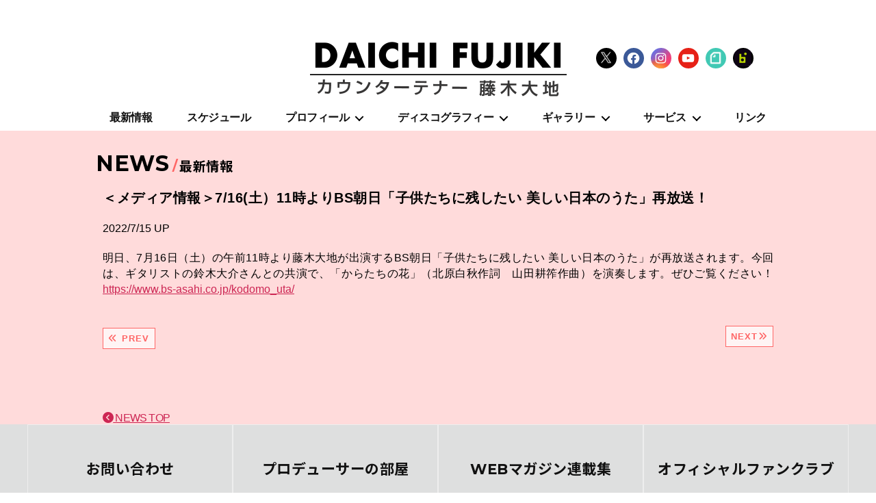

--- FILE ---
content_type: text/html; charset=utf-8
request_url: https://www.google.com/recaptcha/api2/anchor?ar=1&k=6LfE2zEeAAAAAHRLzfl4vNn07mg9vQKmWyJHhrDe&co=aHR0cHM6Ly9kYWljaGlmdWppa2kuY29tOjQ0Mw..&hl=en&v=N67nZn4AqZkNcbeMu4prBgzg&size=invisible&anchor-ms=20000&execute-ms=30000&cb=6c8vkeaq6g7b
body_size: 48620
content:
<!DOCTYPE HTML><html dir="ltr" lang="en"><head><meta http-equiv="Content-Type" content="text/html; charset=UTF-8">
<meta http-equiv="X-UA-Compatible" content="IE=edge">
<title>reCAPTCHA</title>
<style type="text/css">
/* cyrillic-ext */
@font-face {
  font-family: 'Roboto';
  font-style: normal;
  font-weight: 400;
  font-stretch: 100%;
  src: url(//fonts.gstatic.com/s/roboto/v48/KFO7CnqEu92Fr1ME7kSn66aGLdTylUAMa3GUBHMdazTgWw.woff2) format('woff2');
  unicode-range: U+0460-052F, U+1C80-1C8A, U+20B4, U+2DE0-2DFF, U+A640-A69F, U+FE2E-FE2F;
}
/* cyrillic */
@font-face {
  font-family: 'Roboto';
  font-style: normal;
  font-weight: 400;
  font-stretch: 100%;
  src: url(//fonts.gstatic.com/s/roboto/v48/KFO7CnqEu92Fr1ME7kSn66aGLdTylUAMa3iUBHMdazTgWw.woff2) format('woff2');
  unicode-range: U+0301, U+0400-045F, U+0490-0491, U+04B0-04B1, U+2116;
}
/* greek-ext */
@font-face {
  font-family: 'Roboto';
  font-style: normal;
  font-weight: 400;
  font-stretch: 100%;
  src: url(//fonts.gstatic.com/s/roboto/v48/KFO7CnqEu92Fr1ME7kSn66aGLdTylUAMa3CUBHMdazTgWw.woff2) format('woff2');
  unicode-range: U+1F00-1FFF;
}
/* greek */
@font-face {
  font-family: 'Roboto';
  font-style: normal;
  font-weight: 400;
  font-stretch: 100%;
  src: url(//fonts.gstatic.com/s/roboto/v48/KFO7CnqEu92Fr1ME7kSn66aGLdTylUAMa3-UBHMdazTgWw.woff2) format('woff2');
  unicode-range: U+0370-0377, U+037A-037F, U+0384-038A, U+038C, U+038E-03A1, U+03A3-03FF;
}
/* math */
@font-face {
  font-family: 'Roboto';
  font-style: normal;
  font-weight: 400;
  font-stretch: 100%;
  src: url(//fonts.gstatic.com/s/roboto/v48/KFO7CnqEu92Fr1ME7kSn66aGLdTylUAMawCUBHMdazTgWw.woff2) format('woff2');
  unicode-range: U+0302-0303, U+0305, U+0307-0308, U+0310, U+0312, U+0315, U+031A, U+0326-0327, U+032C, U+032F-0330, U+0332-0333, U+0338, U+033A, U+0346, U+034D, U+0391-03A1, U+03A3-03A9, U+03B1-03C9, U+03D1, U+03D5-03D6, U+03F0-03F1, U+03F4-03F5, U+2016-2017, U+2034-2038, U+203C, U+2040, U+2043, U+2047, U+2050, U+2057, U+205F, U+2070-2071, U+2074-208E, U+2090-209C, U+20D0-20DC, U+20E1, U+20E5-20EF, U+2100-2112, U+2114-2115, U+2117-2121, U+2123-214F, U+2190, U+2192, U+2194-21AE, U+21B0-21E5, U+21F1-21F2, U+21F4-2211, U+2213-2214, U+2216-22FF, U+2308-230B, U+2310, U+2319, U+231C-2321, U+2336-237A, U+237C, U+2395, U+239B-23B7, U+23D0, U+23DC-23E1, U+2474-2475, U+25AF, U+25B3, U+25B7, U+25BD, U+25C1, U+25CA, U+25CC, U+25FB, U+266D-266F, U+27C0-27FF, U+2900-2AFF, U+2B0E-2B11, U+2B30-2B4C, U+2BFE, U+3030, U+FF5B, U+FF5D, U+1D400-1D7FF, U+1EE00-1EEFF;
}
/* symbols */
@font-face {
  font-family: 'Roboto';
  font-style: normal;
  font-weight: 400;
  font-stretch: 100%;
  src: url(//fonts.gstatic.com/s/roboto/v48/KFO7CnqEu92Fr1ME7kSn66aGLdTylUAMaxKUBHMdazTgWw.woff2) format('woff2');
  unicode-range: U+0001-000C, U+000E-001F, U+007F-009F, U+20DD-20E0, U+20E2-20E4, U+2150-218F, U+2190, U+2192, U+2194-2199, U+21AF, U+21E6-21F0, U+21F3, U+2218-2219, U+2299, U+22C4-22C6, U+2300-243F, U+2440-244A, U+2460-24FF, U+25A0-27BF, U+2800-28FF, U+2921-2922, U+2981, U+29BF, U+29EB, U+2B00-2BFF, U+4DC0-4DFF, U+FFF9-FFFB, U+10140-1018E, U+10190-1019C, U+101A0, U+101D0-101FD, U+102E0-102FB, U+10E60-10E7E, U+1D2C0-1D2D3, U+1D2E0-1D37F, U+1F000-1F0FF, U+1F100-1F1AD, U+1F1E6-1F1FF, U+1F30D-1F30F, U+1F315, U+1F31C, U+1F31E, U+1F320-1F32C, U+1F336, U+1F378, U+1F37D, U+1F382, U+1F393-1F39F, U+1F3A7-1F3A8, U+1F3AC-1F3AF, U+1F3C2, U+1F3C4-1F3C6, U+1F3CA-1F3CE, U+1F3D4-1F3E0, U+1F3ED, U+1F3F1-1F3F3, U+1F3F5-1F3F7, U+1F408, U+1F415, U+1F41F, U+1F426, U+1F43F, U+1F441-1F442, U+1F444, U+1F446-1F449, U+1F44C-1F44E, U+1F453, U+1F46A, U+1F47D, U+1F4A3, U+1F4B0, U+1F4B3, U+1F4B9, U+1F4BB, U+1F4BF, U+1F4C8-1F4CB, U+1F4D6, U+1F4DA, U+1F4DF, U+1F4E3-1F4E6, U+1F4EA-1F4ED, U+1F4F7, U+1F4F9-1F4FB, U+1F4FD-1F4FE, U+1F503, U+1F507-1F50B, U+1F50D, U+1F512-1F513, U+1F53E-1F54A, U+1F54F-1F5FA, U+1F610, U+1F650-1F67F, U+1F687, U+1F68D, U+1F691, U+1F694, U+1F698, U+1F6AD, U+1F6B2, U+1F6B9-1F6BA, U+1F6BC, U+1F6C6-1F6CF, U+1F6D3-1F6D7, U+1F6E0-1F6EA, U+1F6F0-1F6F3, U+1F6F7-1F6FC, U+1F700-1F7FF, U+1F800-1F80B, U+1F810-1F847, U+1F850-1F859, U+1F860-1F887, U+1F890-1F8AD, U+1F8B0-1F8BB, U+1F8C0-1F8C1, U+1F900-1F90B, U+1F93B, U+1F946, U+1F984, U+1F996, U+1F9E9, U+1FA00-1FA6F, U+1FA70-1FA7C, U+1FA80-1FA89, U+1FA8F-1FAC6, U+1FACE-1FADC, U+1FADF-1FAE9, U+1FAF0-1FAF8, U+1FB00-1FBFF;
}
/* vietnamese */
@font-face {
  font-family: 'Roboto';
  font-style: normal;
  font-weight: 400;
  font-stretch: 100%;
  src: url(//fonts.gstatic.com/s/roboto/v48/KFO7CnqEu92Fr1ME7kSn66aGLdTylUAMa3OUBHMdazTgWw.woff2) format('woff2');
  unicode-range: U+0102-0103, U+0110-0111, U+0128-0129, U+0168-0169, U+01A0-01A1, U+01AF-01B0, U+0300-0301, U+0303-0304, U+0308-0309, U+0323, U+0329, U+1EA0-1EF9, U+20AB;
}
/* latin-ext */
@font-face {
  font-family: 'Roboto';
  font-style: normal;
  font-weight: 400;
  font-stretch: 100%;
  src: url(//fonts.gstatic.com/s/roboto/v48/KFO7CnqEu92Fr1ME7kSn66aGLdTylUAMa3KUBHMdazTgWw.woff2) format('woff2');
  unicode-range: U+0100-02BA, U+02BD-02C5, U+02C7-02CC, U+02CE-02D7, U+02DD-02FF, U+0304, U+0308, U+0329, U+1D00-1DBF, U+1E00-1E9F, U+1EF2-1EFF, U+2020, U+20A0-20AB, U+20AD-20C0, U+2113, U+2C60-2C7F, U+A720-A7FF;
}
/* latin */
@font-face {
  font-family: 'Roboto';
  font-style: normal;
  font-weight: 400;
  font-stretch: 100%;
  src: url(//fonts.gstatic.com/s/roboto/v48/KFO7CnqEu92Fr1ME7kSn66aGLdTylUAMa3yUBHMdazQ.woff2) format('woff2');
  unicode-range: U+0000-00FF, U+0131, U+0152-0153, U+02BB-02BC, U+02C6, U+02DA, U+02DC, U+0304, U+0308, U+0329, U+2000-206F, U+20AC, U+2122, U+2191, U+2193, U+2212, U+2215, U+FEFF, U+FFFD;
}
/* cyrillic-ext */
@font-face {
  font-family: 'Roboto';
  font-style: normal;
  font-weight: 500;
  font-stretch: 100%;
  src: url(//fonts.gstatic.com/s/roboto/v48/KFO7CnqEu92Fr1ME7kSn66aGLdTylUAMa3GUBHMdazTgWw.woff2) format('woff2');
  unicode-range: U+0460-052F, U+1C80-1C8A, U+20B4, U+2DE0-2DFF, U+A640-A69F, U+FE2E-FE2F;
}
/* cyrillic */
@font-face {
  font-family: 'Roboto';
  font-style: normal;
  font-weight: 500;
  font-stretch: 100%;
  src: url(//fonts.gstatic.com/s/roboto/v48/KFO7CnqEu92Fr1ME7kSn66aGLdTylUAMa3iUBHMdazTgWw.woff2) format('woff2');
  unicode-range: U+0301, U+0400-045F, U+0490-0491, U+04B0-04B1, U+2116;
}
/* greek-ext */
@font-face {
  font-family: 'Roboto';
  font-style: normal;
  font-weight: 500;
  font-stretch: 100%;
  src: url(//fonts.gstatic.com/s/roboto/v48/KFO7CnqEu92Fr1ME7kSn66aGLdTylUAMa3CUBHMdazTgWw.woff2) format('woff2');
  unicode-range: U+1F00-1FFF;
}
/* greek */
@font-face {
  font-family: 'Roboto';
  font-style: normal;
  font-weight: 500;
  font-stretch: 100%;
  src: url(//fonts.gstatic.com/s/roboto/v48/KFO7CnqEu92Fr1ME7kSn66aGLdTylUAMa3-UBHMdazTgWw.woff2) format('woff2');
  unicode-range: U+0370-0377, U+037A-037F, U+0384-038A, U+038C, U+038E-03A1, U+03A3-03FF;
}
/* math */
@font-face {
  font-family: 'Roboto';
  font-style: normal;
  font-weight: 500;
  font-stretch: 100%;
  src: url(//fonts.gstatic.com/s/roboto/v48/KFO7CnqEu92Fr1ME7kSn66aGLdTylUAMawCUBHMdazTgWw.woff2) format('woff2');
  unicode-range: U+0302-0303, U+0305, U+0307-0308, U+0310, U+0312, U+0315, U+031A, U+0326-0327, U+032C, U+032F-0330, U+0332-0333, U+0338, U+033A, U+0346, U+034D, U+0391-03A1, U+03A3-03A9, U+03B1-03C9, U+03D1, U+03D5-03D6, U+03F0-03F1, U+03F4-03F5, U+2016-2017, U+2034-2038, U+203C, U+2040, U+2043, U+2047, U+2050, U+2057, U+205F, U+2070-2071, U+2074-208E, U+2090-209C, U+20D0-20DC, U+20E1, U+20E5-20EF, U+2100-2112, U+2114-2115, U+2117-2121, U+2123-214F, U+2190, U+2192, U+2194-21AE, U+21B0-21E5, U+21F1-21F2, U+21F4-2211, U+2213-2214, U+2216-22FF, U+2308-230B, U+2310, U+2319, U+231C-2321, U+2336-237A, U+237C, U+2395, U+239B-23B7, U+23D0, U+23DC-23E1, U+2474-2475, U+25AF, U+25B3, U+25B7, U+25BD, U+25C1, U+25CA, U+25CC, U+25FB, U+266D-266F, U+27C0-27FF, U+2900-2AFF, U+2B0E-2B11, U+2B30-2B4C, U+2BFE, U+3030, U+FF5B, U+FF5D, U+1D400-1D7FF, U+1EE00-1EEFF;
}
/* symbols */
@font-face {
  font-family: 'Roboto';
  font-style: normal;
  font-weight: 500;
  font-stretch: 100%;
  src: url(//fonts.gstatic.com/s/roboto/v48/KFO7CnqEu92Fr1ME7kSn66aGLdTylUAMaxKUBHMdazTgWw.woff2) format('woff2');
  unicode-range: U+0001-000C, U+000E-001F, U+007F-009F, U+20DD-20E0, U+20E2-20E4, U+2150-218F, U+2190, U+2192, U+2194-2199, U+21AF, U+21E6-21F0, U+21F3, U+2218-2219, U+2299, U+22C4-22C6, U+2300-243F, U+2440-244A, U+2460-24FF, U+25A0-27BF, U+2800-28FF, U+2921-2922, U+2981, U+29BF, U+29EB, U+2B00-2BFF, U+4DC0-4DFF, U+FFF9-FFFB, U+10140-1018E, U+10190-1019C, U+101A0, U+101D0-101FD, U+102E0-102FB, U+10E60-10E7E, U+1D2C0-1D2D3, U+1D2E0-1D37F, U+1F000-1F0FF, U+1F100-1F1AD, U+1F1E6-1F1FF, U+1F30D-1F30F, U+1F315, U+1F31C, U+1F31E, U+1F320-1F32C, U+1F336, U+1F378, U+1F37D, U+1F382, U+1F393-1F39F, U+1F3A7-1F3A8, U+1F3AC-1F3AF, U+1F3C2, U+1F3C4-1F3C6, U+1F3CA-1F3CE, U+1F3D4-1F3E0, U+1F3ED, U+1F3F1-1F3F3, U+1F3F5-1F3F7, U+1F408, U+1F415, U+1F41F, U+1F426, U+1F43F, U+1F441-1F442, U+1F444, U+1F446-1F449, U+1F44C-1F44E, U+1F453, U+1F46A, U+1F47D, U+1F4A3, U+1F4B0, U+1F4B3, U+1F4B9, U+1F4BB, U+1F4BF, U+1F4C8-1F4CB, U+1F4D6, U+1F4DA, U+1F4DF, U+1F4E3-1F4E6, U+1F4EA-1F4ED, U+1F4F7, U+1F4F9-1F4FB, U+1F4FD-1F4FE, U+1F503, U+1F507-1F50B, U+1F50D, U+1F512-1F513, U+1F53E-1F54A, U+1F54F-1F5FA, U+1F610, U+1F650-1F67F, U+1F687, U+1F68D, U+1F691, U+1F694, U+1F698, U+1F6AD, U+1F6B2, U+1F6B9-1F6BA, U+1F6BC, U+1F6C6-1F6CF, U+1F6D3-1F6D7, U+1F6E0-1F6EA, U+1F6F0-1F6F3, U+1F6F7-1F6FC, U+1F700-1F7FF, U+1F800-1F80B, U+1F810-1F847, U+1F850-1F859, U+1F860-1F887, U+1F890-1F8AD, U+1F8B0-1F8BB, U+1F8C0-1F8C1, U+1F900-1F90B, U+1F93B, U+1F946, U+1F984, U+1F996, U+1F9E9, U+1FA00-1FA6F, U+1FA70-1FA7C, U+1FA80-1FA89, U+1FA8F-1FAC6, U+1FACE-1FADC, U+1FADF-1FAE9, U+1FAF0-1FAF8, U+1FB00-1FBFF;
}
/* vietnamese */
@font-face {
  font-family: 'Roboto';
  font-style: normal;
  font-weight: 500;
  font-stretch: 100%;
  src: url(//fonts.gstatic.com/s/roboto/v48/KFO7CnqEu92Fr1ME7kSn66aGLdTylUAMa3OUBHMdazTgWw.woff2) format('woff2');
  unicode-range: U+0102-0103, U+0110-0111, U+0128-0129, U+0168-0169, U+01A0-01A1, U+01AF-01B0, U+0300-0301, U+0303-0304, U+0308-0309, U+0323, U+0329, U+1EA0-1EF9, U+20AB;
}
/* latin-ext */
@font-face {
  font-family: 'Roboto';
  font-style: normal;
  font-weight: 500;
  font-stretch: 100%;
  src: url(//fonts.gstatic.com/s/roboto/v48/KFO7CnqEu92Fr1ME7kSn66aGLdTylUAMa3KUBHMdazTgWw.woff2) format('woff2');
  unicode-range: U+0100-02BA, U+02BD-02C5, U+02C7-02CC, U+02CE-02D7, U+02DD-02FF, U+0304, U+0308, U+0329, U+1D00-1DBF, U+1E00-1E9F, U+1EF2-1EFF, U+2020, U+20A0-20AB, U+20AD-20C0, U+2113, U+2C60-2C7F, U+A720-A7FF;
}
/* latin */
@font-face {
  font-family: 'Roboto';
  font-style: normal;
  font-weight: 500;
  font-stretch: 100%;
  src: url(//fonts.gstatic.com/s/roboto/v48/KFO7CnqEu92Fr1ME7kSn66aGLdTylUAMa3yUBHMdazQ.woff2) format('woff2');
  unicode-range: U+0000-00FF, U+0131, U+0152-0153, U+02BB-02BC, U+02C6, U+02DA, U+02DC, U+0304, U+0308, U+0329, U+2000-206F, U+20AC, U+2122, U+2191, U+2193, U+2212, U+2215, U+FEFF, U+FFFD;
}
/* cyrillic-ext */
@font-face {
  font-family: 'Roboto';
  font-style: normal;
  font-weight: 900;
  font-stretch: 100%;
  src: url(//fonts.gstatic.com/s/roboto/v48/KFO7CnqEu92Fr1ME7kSn66aGLdTylUAMa3GUBHMdazTgWw.woff2) format('woff2');
  unicode-range: U+0460-052F, U+1C80-1C8A, U+20B4, U+2DE0-2DFF, U+A640-A69F, U+FE2E-FE2F;
}
/* cyrillic */
@font-face {
  font-family: 'Roboto';
  font-style: normal;
  font-weight: 900;
  font-stretch: 100%;
  src: url(//fonts.gstatic.com/s/roboto/v48/KFO7CnqEu92Fr1ME7kSn66aGLdTylUAMa3iUBHMdazTgWw.woff2) format('woff2');
  unicode-range: U+0301, U+0400-045F, U+0490-0491, U+04B0-04B1, U+2116;
}
/* greek-ext */
@font-face {
  font-family: 'Roboto';
  font-style: normal;
  font-weight: 900;
  font-stretch: 100%;
  src: url(//fonts.gstatic.com/s/roboto/v48/KFO7CnqEu92Fr1ME7kSn66aGLdTylUAMa3CUBHMdazTgWw.woff2) format('woff2');
  unicode-range: U+1F00-1FFF;
}
/* greek */
@font-face {
  font-family: 'Roboto';
  font-style: normal;
  font-weight: 900;
  font-stretch: 100%;
  src: url(//fonts.gstatic.com/s/roboto/v48/KFO7CnqEu92Fr1ME7kSn66aGLdTylUAMa3-UBHMdazTgWw.woff2) format('woff2');
  unicode-range: U+0370-0377, U+037A-037F, U+0384-038A, U+038C, U+038E-03A1, U+03A3-03FF;
}
/* math */
@font-face {
  font-family: 'Roboto';
  font-style: normal;
  font-weight: 900;
  font-stretch: 100%;
  src: url(//fonts.gstatic.com/s/roboto/v48/KFO7CnqEu92Fr1ME7kSn66aGLdTylUAMawCUBHMdazTgWw.woff2) format('woff2');
  unicode-range: U+0302-0303, U+0305, U+0307-0308, U+0310, U+0312, U+0315, U+031A, U+0326-0327, U+032C, U+032F-0330, U+0332-0333, U+0338, U+033A, U+0346, U+034D, U+0391-03A1, U+03A3-03A9, U+03B1-03C9, U+03D1, U+03D5-03D6, U+03F0-03F1, U+03F4-03F5, U+2016-2017, U+2034-2038, U+203C, U+2040, U+2043, U+2047, U+2050, U+2057, U+205F, U+2070-2071, U+2074-208E, U+2090-209C, U+20D0-20DC, U+20E1, U+20E5-20EF, U+2100-2112, U+2114-2115, U+2117-2121, U+2123-214F, U+2190, U+2192, U+2194-21AE, U+21B0-21E5, U+21F1-21F2, U+21F4-2211, U+2213-2214, U+2216-22FF, U+2308-230B, U+2310, U+2319, U+231C-2321, U+2336-237A, U+237C, U+2395, U+239B-23B7, U+23D0, U+23DC-23E1, U+2474-2475, U+25AF, U+25B3, U+25B7, U+25BD, U+25C1, U+25CA, U+25CC, U+25FB, U+266D-266F, U+27C0-27FF, U+2900-2AFF, U+2B0E-2B11, U+2B30-2B4C, U+2BFE, U+3030, U+FF5B, U+FF5D, U+1D400-1D7FF, U+1EE00-1EEFF;
}
/* symbols */
@font-face {
  font-family: 'Roboto';
  font-style: normal;
  font-weight: 900;
  font-stretch: 100%;
  src: url(//fonts.gstatic.com/s/roboto/v48/KFO7CnqEu92Fr1ME7kSn66aGLdTylUAMaxKUBHMdazTgWw.woff2) format('woff2');
  unicode-range: U+0001-000C, U+000E-001F, U+007F-009F, U+20DD-20E0, U+20E2-20E4, U+2150-218F, U+2190, U+2192, U+2194-2199, U+21AF, U+21E6-21F0, U+21F3, U+2218-2219, U+2299, U+22C4-22C6, U+2300-243F, U+2440-244A, U+2460-24FF, U+25A0-27BF, U+2800-28FF, U+2921-2922, U+2981, U+29BF, U+29EB, U+2B00-2BFF, U+4DC0-4DFF, U+FFF9-FFFB, U+10140-1018E, U+10190-1019C, U+101A0, U+101D0-101FD, U+102E0-102FB, U+10E60-10E7E, U+1D2C0-1D2D3, U+1D2E0-1D37F, U+1F000-1F0FF, U+1F100-1F1AD, U+1F1E6-1F1FF, U+1F30D-1F30F, U+1F315, U+1F31C, U+1F31E, U+1F320-1F32C, U+1F336, U+1F378, U+1F37D, U+1F382, U+1F393-1F39F, U+1F3A7-1F3A8, U+1F3AC-1F3AF, U+1F3C2, U+1F3C4-1F3C6, U+1F3CA-1F3CE, U+1F3D4-1F3E0, U+1F3ED, U+1F3F1-1F3F3, U+1F3F5-1F3F7, U+1F408, U+1F415, U+1F41F, U+1F426, U+1F43F, U+1F441-1F442, U+1F444, U+1F446-1F449, U+1F44C-1F44E, U+1F453, U+1F46A, U+1F47D, U+1F4A3, U+1F4B0, U+1F4B3, U+1F4B9, U+1F4BB, U+1F4BF, U+1F4C8-1F4CB, U+1F4D6, U+1F4DA, U+1F4DF, U+1F4E3-1F4E6, U+1F4EA-1F4ED, U+1F4F7, U+1F4F9-1F4FB, U+1F4FD-1F4FE, U+1F503, U+1F507-1F50B, U+1F50D, U+1F512-1F513, U+1F53E-1F54A, U+1F54F-1F5FA, U+1F610, U+1F650-1F67F, U+1F687, U+1F68D, U+1F691, U+1F694, U+1F698, U+1F6AD, U+1F6B2, U+1F6B9-1F6BA, U+1F6BC, U+1F6C6-1F6CF, U+1F6D3-1F6D7, U+1F6E0-1F6EA, U+1F6F0-1F6F3, U+1F6F7-1F6FC, U+1F700-1F7FF, U+1F800-1F80B, U+1F810-1F847, U+1F850-1F859, U+1F860-1F887, U+1F890-1F8AD, U+1F8B0-1F8BB, U+1F8C0-1F8C1, U+1F900-1F90B, U+1F93B, U+1F946, U+1F984, U+1F996, U+1F9E9, U+1FA00-1FA6F, U+1FA70-1FA7C, U+1FA80-1FA89, U+1FA8F-1FAC6, U+1FACE-1FADC, U+1FADF-1FAE9, U+1FAF0-1FAF8, U+1FB00-1FBFF;
}
/* vietnamese */
@font-face {
  font-family: 'Roboto';
  font-style: normal;
  font-weight: 900;
  font-stretch: 100%;
  src: url(//fonts.gstatic.com/s/roboto/v48/KFO7CnqEu92Fr1ME7kSn66aGLdTylUAMa3OUBHMdazTgWw.woff2) format('woff2');
  unicode-range: U+0102-0103, U+0110-0111, U+0128-0129, U+0168-0169, U+01A0-01A1, U+01AF-01B0, U+0300-0301, U+0303-0304, U+0308-0309, U+0323, U+0329, U+1EA0-1EF9, U+20AB;
}
/* latin-ext */
@font-face {
  font-family: 'Roboto';
  font-style: normal;
  font-weight: 900;
  font-stretch: 100%;
  src: url(//fonts.gstatic.com/s/roboto/v48/KFO7CnqEu92Fr1ME7kSn66aGLdTylUAMa3KUBHMdazTgWw.woff2) format('woff2');
  unicode-range: U+0100-02BA, U+02BD-02C5, U+02C7-02CC, U+02CE-02D7, U+02DD-02FF, U+0304, U+0308, U+0329, U+1D00-1DBF, U+1E00-1E9F, U+1EF2-1EFF, U+2020, U+20A0-20AB, U+20AD-20C0, U+2113, U+2C60-2C7F, U+A720-A7FF;
}
/* latin */
@font-face {
  font-family: 'Roboto';
  font-style: normal;
  font-weight: 900;
  font-stretch: 100%;
  src: url(//fonts.gstatic.com/s/roboto/v48/KFO7CnqEu92Fr1ME7kSn66aGLdTylUAMa3yUBHMdazQ.woff2) format('woff2');
  unicode-range: U+0000-00FF, U+0131, U+0152-0153, U+02BB-02BC, U+02C6, U+02DA, U+02DC, U+0304, U+0308, U+0329, U+2000-206F, U+20AC, U+2122, U+2191, U+2193, U+2212, U+2215, U+FEFF, U+FFFD;
}

</style>
<link rel="stylesheet" type="text/css" href="https://www.gstatic.com/recaptcha/releases/N67nZn4AqZkNcbeMu4prBgzg/styles__ltr.css">
<script nonce="yBgwJH_Vc4zEkBsnac4U-A" type="text/javascript">window['__recaptcha_api'] = 'https://www.google.com/recaptcha/api2/';</script>
<script type="text/javascript" src="https://www.gstatic.com/recaptcha/releases/N67nZn4AqZkNcbeMu4prBgzg/recaptcha__en.js" nonce="yBgwJH_Vc4zEkBsnac4U-A">
      
    </script></head>
<body><div id="rc-anchor-alert" class="rc-anchor-alert"></div>
<input type="hidden" id="recaptcha-token" value="[base64]">
<script type="text/javascript" nonce="yBgwJH_Vc4zEkBsnac4U-A">
      recaptcha.anchor.Main.init("[\x22ainput\x22,[\x22bgdata\x22,\x22\x22,\[base64]/[base64]/[base64]/[base64]/[base64]/UltsKytdPUU6KEU8MjA0OD9SW2wrK109RT4+NnwxOTI6KChFJjY0NTEyKT09NTUyOTYmJk0rMTxjLmxlbmd0aCYmKGMuY2hhckNvZGVBdChNKzEpJjY0NTEyKT09NTYzMjA/[base64]/[base64]/[base64]/[base64]/[base64]/[base64]/[base64]\x22,\[base64]\x22,\x22w6A5LcOhTW8RwoXCmsKjw7pJwo9lwqfCm8K+UcO/GsOMCsK5DsKlw6MsOivDi3LDocOtwrw7f8ObRcKNKwnDp8Kqwp4LwrPCgxTDmkfCksKVw69Xw7AGT8KSwoTDnsO5EcK5YsOOwrzDjWA6w5JVXSJKwqo7wrEOwqs9cRoCwrjCvgAMdsK0wr1dw6rDtS/CrxxLX2PDj2LCvsOLwrBRwqHCgBjDgcOHwrnCgcOjVjpWwpXCk8OhX8O5w73Dhx/Cp3PCisKdw6TDiMKNOGzDlH/ClW7DlMK8EsOlRlpIcWEJwofChBlfw67DlsO4fcOhw4nDsldsw5dHbcK3wqQ6IjxwKzLCq3HCsV1jTcOZw7Z0fsO0wp4gfDbCjWMHw47DusKGAsK9S8KZCcOtwobCicKAw49QwpBEWcOveEbDhVNkw57Dsy/DojYiw5wJOsOZwo9swqXDh8O6wq5WewYGwpjCqsOeY1HCicKXT8K5w7Iiw5I2J8OaFcOzMsKww6wNRsO2AA/CjmMPen47w5TDlGQdwqrDhcK+c8KFUMOZwrXDsMO0H23Dm8OBOGc5w7rCosO2PcKICW/[base64]/CqRDDsFpWwrpFwqnDpcOvw58awrU3GsOsFztvw63CscO+w5nDlHJFw7kPw5zCpsOew6lvZ1fCiMKNWcO9w6U8w6bCu8K3CsK/DXV5w60gCE8zw7fDr1fDtCXCnMKtw6YWOGfDpsKOOcO4wrNOA2LDtcK9FsKTw5PChcOfQsKJEy0SQcOJECwCwo7CocKTHcORw6QAKMKEHVMrcHRIwq5KWcKkw7XCn2jCmCjDq2gawqrCtsOTw7DCqsOJQsKYSwcywqQ0w7c5YcKFw65POCdiw4lDbXInLsOGw6/Cm8OxecOjwrHDsgTDuhjCoC7CuztQWMK0w58lwpQcw6oawqB/wrfCoy7DqUxvMzh1UjjDq8OnX8OCRk3CucKjw7t8PQkEIsOjwpstD2Q/woMuJcKnwr4jGgPCt2nCrcKRw7pMVcKLFcO1woLCpMKhwrMnGcKxb8Oxb8Knw4MEUsOfIRkuGsKmLBzDgcOcw7VTNMO1IijDosKfwpjDo8K9wqt4ckRoFxg4wqvCo3M1w54BaljDvDvDisKHIsOAw5rDkBRbbHTCqmPDhErDhcOXGMKVw4DDuDDCvy/DoMOZV2FjQcOzHcKUVVM4DTR/woTCukJmw6/CksOIwpsHw77CiMKlw5QRO30mJ8Ozw6PDoStvM8O+RishGz8jw7g0DsKmwoDDlkNnF0tRP8OWwrlRwog5wrXCssO4w5IlesO9QMOSJx/Dr8Kbw74jTMKxBC1LQcKECwHDpwAhwrk6BcOaN8OHwrpoSQwVf8K6JTTDtgYkB3/CoW3ChQ5bVsOPw5DCm8KsXDxAwpg/[base64]/DgcOYYsK+XjHCj0nCvjUaw7LCqMO/J3TCqMOeY8OBwoYCw63CqQQswpgJCn8Hw73DojnCvcKaGcKHw7nDjsKQw4PCqx3DjMKFVsOpwqMWwqvDk8Kvw5HCmsK0MMO8XH9QcsK3KAjDoxfDvcKGacOQwqfDtsO5OhwGwprDlcOMw7U2w7fCvUbDlsO0w5TCrMOFw5TCscKsw6U3GyNAPQ/[base64]/DrMOyw6fCqj12NA8Vw5fCnEwRw5PDjTHDmMKMwq83aCXCkMKcHyzDjcO1fWPCoCfClXltW8KWw6PDk8KDwrB5LsKPcMK5wr4bw7zCrHRzV8OjacOlcAc5w5PDuVRhwq8NJMK1cMOUIW/DmkILE8OiwpLCnh/[base64]/w4YowpPDjcK8w7TDhzQGVsOqw53Dv8KpVcOEwq/DmMKmw7HChjxZw4ZjwrpNw5J4wpXCgBhCw6skK3DDlMOgFxvDumjDlsO9J8Omw6B2w78eMsOKwoDDncOKEAfCjzcpPQTDjxkBwqU8w4TDr0kvGXjCiEU3MMK4TWxnw6ReDSorw67DpMKUKHNjwptswo9vw6QIO8K0ZcO3w6fDn8Kew6/Ci8Kgw7dBwqTDvSERwo/CrX7CtcOSeCXDlTXCr8OTJMOxeDc/[base64]/AcOgF3DCq8KBwp/DgsKcdF/DomJTF8KKwpoiWHbClsO2woBZLncbSsOOw6zDogLDgMOywoAqdUHCq0EWw4cGwr1MKsKyM0DCslrCq8O/wrYkw6hvNSrDssKGeWbDmMOmw5rDi8O9QhVbUMOTwpDCmD0IKWViwqoQEjDDn1vCmnx/[base64]/DocOsUibDkMOrw63ChgHCncOewofCv8KVwopDFyDCnMOAAsOLcnjDuMKcwrPChmpywqjDh0l/wrnCpgx0wqvCp8KvwrBYw4EVw6rDq8KbWMO9wr/DjClBw79lwqpxw7jDlcO+w5VIw4owAMOCMX/Dtl/DpcK7w7Nkw79Dw4Fnw7xIaTBYA8KSJcKFwpwnCGvDgRTDscOGY30RDMKQF1hkw5oJw5nDv8OgwovCvcKrFsKTVsKPTlbDpcO3MsOqw5zDm8OcCcOfwqfCl37Dk2jDo0TDiDowA8KQKMO4PR/[base64]/DnmPDl8O/[base64]/w4ohwoIVw5R/w50/M8K8wpfDr1fDocKgAsKLbsOcw7PCpy9Xbw0GX8Kmw6rCjsOgDMKUw6dtwp4fMB1EwoTCvVkew73Csw1Cw6rDhU9+w7cPw57DkCYIwpE8w4rCs8KxfmnCiwlQZMOiTsKVwpjCkcOLaAEJaMO/w6PDn3LDoMK8w6zDnMO+UsKZDCk6QzkAw5nCvUxmw4DDlsKTwoZnwrkcwqfCqyvDn8OPR8KjwqZ2cQ9YCcOyw7IWw4fCrsOdwotrEcKUFMO/WHXDgcKGw6jCgD/CvcKMIMKvfMOdFEBIe0JXwp5WwoFtw4bDvhLCgQYrLMOYNS7Di1MqW8Kkw4HCnlpgwovCjxsna2/CmlnDsmlUw7BNM8OeKxgsw5RVURQ3w73CmCTChsOaw7oOc8OTXcOUT8KawrgBWMKPwq/DmsKjZMK6w57Dg8O6O2XCn8K2wqM+RHnCljzCuDJHS8OUZHkHw4DCgFrCmcOQFUvCqQZKw49Vw7bCs8OQw4XDo8K/[base64]/wrJtQ8Kxw4hLwr9wFMKgwpTDicOeXBMvwqfDqsKtEm7Ch23CqcORJxfDrx5tKVpdw6bCmV3DsTbDkRcPVX/CpTDCvGBxYnYDw6LDt8O8SlHDhAR1UhVKW8OEwrHDhXhOw7EEw7cnw7AlwpzCk8ORaybDmcKCwqU7wpzDqBEnw71WOm8OT0PChWvCpGkhw6sza8O/KSMRw43Ch8O5wo3DgiEhI8ORw68QfHMrw7vCo8OrwpDCmcOZw7zCrcKnw6/CpcKaSl5owrnCjAV8IwrDgsOVM8Ojw4XDucOlw6sMw6TCrMKxwrfCjcKpKFzCrxFvw5/[base64]/DiFk6w6bCl0bClWPCs8KuwoTCkTh9V8OXw6oILDnClsK+E3ENw4MLHcOOTzM9X8O7wphtUcKlw4DChH/Cn8K/[base64]/DsMK8w78Bw6HCu8KBw5dvWHHDusK3ZQHCqMKGwpp6VzYMw7ZiBcKhwoHCocOSHgRrwr8nQ8OUwoxZLCBxw5hmWE3DqMO7VA/DgjMPc8OWwrLCkcO9w4PDlsKjw6Jtw7XDjMK2wo0Sw5LDvsOtw5/Cm8OEcC0Sw47CoMOgw6/DrAIOEiwzw5rDrcKJR3nCtUnCo8OTaVfDvsOFSMKSw73DocOew4HCnMKnw5lzw4sDwrpew57DnQ3ClmjDn0nDs8KRw5bDliBhwqNYaMK7F8KvG8Oswr/CuMKna8Kbw7F1M0B1JsK/OsO1w7IFwohefcK7wp0eczFUw6Z1WMO2woo+w4DDs0JAehHDncOMwrXDucOaJTfCicOKwo1owqQlw4cDZMOSdzR5HsOTNsKmQcOBcA3CmlNiw5XDn1tSw4Vxwp5ZwqPCnEB7EcO1wqHDnU0Mw57CgBzCnMK9DUPDr8OiMl10fF88P8KOwrrDrXLCpsO1wo3Cpn/[base64]/DvcKsTW7CssKcw7EFwowvIQXClMK7woUZZcOZw7sve8OFZ8O+EsOTfjBUw69GwoZIw4rClEfDjUzDocOKwonCkcOiL8Kvw6PDoyTDncOtd8OieUIbFCgaFcKTwqHCmR4Lw53CoEvCoi/[base64]/CgHtiw7nDhFYkJU/CsHVXw7bCv0nDoU7DkcKlXTQuw4rChBjDpDrDicKRw5zClcK2w7prwpl2PAbDsT5TwqfDv8OwAcKCwr/CtsKfwpU2XsO+JsKswox+w6U6CCkHf0rDlsOaw6bCoAHCk1XCq3nDunV/[base64]/[base64]/CpsOjwrc8w4LDtU7DrhLDtB8cw4PDqcOaw7HDicKtw6/CoHAxw643VsKLFnXDuxLDvVYjwqIKJWc+O8Kxw5NjHFtaT3nCqQ/CrMKYN8KQTiTCtG93w5cZw7HCjR4Qw5RPfkTCncKmwr5mw7PDu8OleUMawonDtMKnw69/[base64]/wqbChUbCvA83EcK3wqzDrD8OfMKAIsOddj0Ywq7DmcO9NnLDo8Kjw44xAxXDu8KrwqZDecKfMQDDjUQowpV2wqbCkcO9GcOew7HCgcKbwqXClEpcw7bCnsKOOz7DqsOnw7ledMKtTR9DB8ONYsORwobDn2shJsOkRcOaw6PCujDCrsOSdsONAQ/Cu8K/JsKXw6IGWDsIcMOHIMO0w7jCo8KmwoptdMKOeMOKw71ow7/[base64]/aMOUwq3ClcKcfB4mw4Mkw5bCqsOOw4Irw7rDlH49w4PClWbCnFfCmcK/wqMiwpPCvMOtwpI6w67Dv8OAw7TDmcO5CcOTAmDDlWwDwoDDn8K0wpBmwrLDqcOYw7orPm/[base64]/Cn8KJw4jDiDHCkVTCusOBPsKhw6sHTy14woI4Jzs0wonCmcK8w4fCjsKOw4HDiMKswpl9WMO9w4vCtcOzw5U/bTfChWMmAwAiw6cfwp13wqvCogvDoz4aTVPDgcOeDGfCojLCtsKrHBvDiMOBw7fCgsO7EwNIfyF2fMOIwpEEOUDCo3BiwpTDjUdpwpQfw57Dv8OrfcOZw6TDjcKQKH/[base64]/DjUHCqAFow7zCuMKewrvDqcOXwr0YHsOdIsOgZ8KnOXfCt8KBcCxIworDu1g+wrw7InoyelVXw6XCgMO3w6XDosK1wrYJw75KX2I5wrxLLE7Ci8Orw7rDuMK6w7/DnzzDq3wAw5/CmMOoL8OUSRXDpljDqQvCusKzSTpSaG/CvQbCs8KBwr02QC5HwqXCnhwcM0DCgU/ChhcNWGXCj8KoQcK0QE9KwphyNsK0w6JoCn8wXsOIw63Cq8OXLC9Uw67DpsKoYmMtDcK4OMOHL3jCs3kjw4LDp8Kjwq9aKRjDlMOwPcKkEyfCmSnDucOpbQBGQwXCkcKfwq8zwrMCJMK9S8ORwr3CrMOxYUN5wq1qasOvG8K2w7XChn9oNMK/[base64]/DuHbCscOPwrjDhsK7wqzCicOXCGxKwpV4S3c0RcO/YwfCm8O+CMK1TMKZw5vDtGzDnyQDwph5w51RwqzDqH5/EMOTwo/DmG9Ew6J3T8KvwrrCjsO5w65NGMKFZ11uwrzCusKCXcOlL8KPYMK2w54uw6DDhSU/[base64]/[base64]/wp4RwrjDjwlRwooCwqx9wpBSZ0hvw7hTVFAXO8KGOcOcGWUxw4PDocO1w7zDijcLVcOGc2fCnsOeFsOER0/CgcKFwqFNBsKeaMOqw7t1XcOYXsOuw6d0w5NtwojDv8OewoLCrQvDv8KFw4NSH8OqDsKtWsOOaFnDscKHVgMKLwEbw446wrHDtcO+w51BwpHCujARw57Dr8OzwrPDj8OQwp7CmMK9PsKbNMKPSmA1CMOeNcK/K8Khw7tywrF8S38WcMKGw7UCfcOzwrzDuMOsw6cOeAzDpMO7MMO2worDiEvDoisWwr0ywpduwpQbdMOvbcKCwqlnZnLCtG/CrTDDhsOGax1IcR0lw6vDh0FsAcK5wr5rw6Ufw5XDjxzDpcK2NsOZYsKDKcKDwoAjw5Zab30/b197wqRLw7Uhw4MoNj/[base64]/ClEHDhFbCiMKZw6PCvMKuwpwnw5pAG8OTw5XCksOhd3bCtxBmwpjDvE10w74sTMOeVMKmbCkCwrlRVsOgwrDCqMKPF8O5AsKLwodcSWXCkcKfLsKnb8KqMFoHwqZhw7IMbsO3w5/CrMOOw6BdKMKFZxomw5MYwpTDmiHDl8OCw6AawoXDhsKrd8KEPcKcTQ9wwqYNDhXDlcKZIktOw6PCsMKMf8OzAUjCrHfDvi4HVsKuVcOnT8OrU8OUR8OvAsKqw63ChBTDqEPDuMKDYljCq2jCu8Krd8KqwqPDisO+w41xw6vCvU8jM1fDqcK6w7bDnB/DksKXwosbKsK9F8OLZcObw55tw57ClW3DsgTDo3jDgy/CmBPDmsOqw7Fqw7bCscKfwrJRwo8UwoA9wqlWw5vDtMKIKxLCujHCnwDCt8OMeMORYsKbEsKaSMOZGcKdDQhiWzfCscKLKsOzwqInCxoWI8Ohw7hDIMOwBsOrCcKnwrvDrMOpw5UMRMOODQrDvT3DpmPCh0zChGlswqENTXYvXsKGwoXDrl/[base64]/ClMOnw5DDn1DCqMOEwr3CuQfDhMOqDcKWAh/CkQ7ClATDssKXEgdOwq/[base64]/[base64]/DuMOXw4d/GsKTwpM7K8K9WCVxw6LClMKywqTDug4RSXR2Y8Krwp/DqhZ4w7pdfcKywqZibMK+w7XDmUwQwoZZwoZ/woFxw5XCohzChcKqRFjCo2PDpsOmGmLCgMKpejHCj8OAQBEnw7/CtFbDv8OpEsK+chLCpsKrw4rDqcK9wqjDuF0HWWVeT8KOCFMTwplnfMOKwrcwKSdfw5jCtBc2JiMpw5fDgcO0A8O3w6VXw79Xw589w6LDm3BiAg1WJAZ/AGfCr8OQTTQAAX/[base64]/Dj8K5fMKpw53DjTF+w4EaKxgIw4DDi8KZw6/DvsKzXEzDpEvCn8KjRQEQHCDDjMOYAMOwTA9EfhhwNW7DpcKCOmxULmJ3wqfCuhvDrMKQw5Jrw4vCl30QwpA4wo90UVDDrsOiDMOrw73Cl8KDcsOmWsOqK0phMStAFTNKw67CnWnCkwYiORTDosKaP1rCrMKFSUHCtSsBY8KKTg7Dp8KJwp3DsUEKQMKVfcOewpgUwq/CtsOFQTt6wpbCgMO1wrcLTyvCj8KIw71Lw5fCqsKTIcOofTdXwqrCkcOVw65ywrLCh1XDvTgKd8K2woYUMEI6NMKjWsO4wonDtcKbw4HDv8K2w7JAwoDCpcO0OMOnFMOJRkXCrMOzwoFAwqMDwrIkWx/CnxDCsAJcZsOAG1TDpMKWbcK7f23ChsOvN8OLeAvDisOMejDDsj7DlsOAIcK2fhvCnsKdQks9c29dcMORIwcsw6R2U8K9wr1Nw57CgFYrwp/CssKLw4DCt8KSDMKeUiQlFC0qbAPDkMOgJ1xZD8K7VX/Cr8KJwqPDlWsSwr/DjcO6WTdewrIcbsKre8KEYzzCmcKdwqsFF0bDp8OsGcKmw58Tw4nDhxvCmTXDlx9/w64fwoTDtsO8wopQDGjDlsOewqvDkwl5w47CtMKNJcKkw7TDoB7DrsOlwpTDqcKZwoHDiMOSwpvDlU/[base64]/DjCx2wqNjb8O2w5/[base64]/LSUXwpXDvcK7wq8yfMOmS8Oww5vDhMKhwq9nwrDDosK+BMKUwonDiErCvRIxIMOAHRvCnD/Cu2ImZlLCpMKXwo01w55IWMOwUC/DgcOHw5rDmcKzB0DCtMOPwql6w41pS3s3KcO9JVV7wrXCoMO/RQ4dbkVxBsK9S8OwAS/[base64]/Dt8Oiw6N6YQrDkMK0wqDCmsOgw47CtMOPw5N4UMOZFUgUwrHCt8OCRhfCngRyO8KWezbDsMKVwqU4NcKtwr86w7vDlsOrSiZ3w6LCrMO4NG8fw6/DoBrDoE/DqcOmKsOnCykPw5nDpiHDrTDDuzN8w55cN8Ocw6vDiRFFwolqwqcBfsOfwooHHiLDhB/[base64]/DtR9cER3DjzV/w65EZXHDhxnDvsK7WwHCp8K0woIychNVDcKLDsOTw5TCisKiwqHCsBYFF0vDk8KjLcKAw5VpbXzDnsKRwpPDk0ITfAnDisO/[base64]/DgMOfRQlWw6HDuxzDuRvCmy9eOkp/CRjCkMKpKVVQw5bCjHnDlTvCr8KGwqXCisKyTR7DjzvCng0yEV/DvgHCvyLCosK1DjvCocO3w6/DtyAow5N5w6fDkTHCl8K9QcONw7jDhcOMwpvCmDNww4zDlgtRw7DCiMOWwpnCuGJswrPCtkjCosKxJsKrwp7CokdFwqdkXVXCmMKBw74dwrphUjF/w67DlHx+wr1Zw5rDgiISETlOw7oawq3CsHw7w5BIw4/Dkm7DhsKaOsO5w4TCg8KtIcKrw6chZ8O9wqc8w7Yyw4HDuMO5FUoawr/Cv8OLwqEIwrHCg0/Ch8OKMybDhkRnwrjClMOPw7oGw6MZfMKDSU9ENDMSIcKjKcOUwqp/Z0DCosKPfSzCpMONwq/DjMK2w508U8K6BMOWEsO9TmEjw70JG3zCt8K8wpolw6M3Wx9Hw77DsTTDgMOlw40rwrV/[base64]/Cr8KZPcOxJ8KhESrClXEUM8KIw6LCo8OgwrBKw6nCuMKkesONMmxrNcKgDwpwRWLChMKpw5ouw6bDhwLDs8KxWMKqw4QvacK1w4/DksKXRSjCi1jCrsK8TsKUw4fCtQvCiHYQDMOsOMKPwr/DjRTDnsOdwqXCjcKTwpkmIDrCvsOkMm45YcKOw64xw4Ibw7LCnEpnwqQ9wozCoAQ8T3EDGFPCgMO0XcKgegUUw7Brb8OAwqUqVcKowpU3w6rCkUgMWsOaF3xuZ8O7bWrCuEDCssOJUyHDrzIlwrdYcDMcw4nDixfCi1JTTUUHw7fDiCpHwrR3wqJ6w6t/AsK2w7jDjGXDvMONw4bCscOnw4F5ecOywp8Tw5MKwqkCZsOUC8OIw4fDkMKbw7nDqzPCv8Omw7fDkcKnw61+Q2YbwpvCg1bDhsKJJCdwI8KrEAFaw7/Cm8OUwofDlGpBwrRjwoFMwpDDnMO9HmQvwoHDqcO6d8KAw69IGnPDvsOzDnI/[base64]/[base64]/Cr1BUwpLCsVR3wp7DmTDDtFMmbjPDuMK2w4DCi8Ojwr54w7nDtynCqcOrwq3ChFvCvUbCo8OjDE51MsOhw4dvwpvDnh5Qw5dXw6hoHcOgwrcDdSXDmMKLwottwoVUR8OdEMOpwqtFwr40w6dzw4DCtzDDlcOhQSHDvhRcw5jDjcKYw7RuVi/DrcKpw6trwpZoQCbCkjFfw6jCrF8+woUzw4DCvTHDpMKLfwY7wro7wqIEVsOLw5Jdw6DDrsK2Uic+bUwBSTcnEWrCucOOJ1w1w6zDh8Okw5jDr8Orw5dkwrzDm8Ouw6/[base64]/DgMOHHsKmwr7CinZUOsObwqAJKcKYACfDglQNMHdVHV/Cs8Kaw5TDt8KbwrHDp8OIXMK6V2sZw6DDgl0WwogWbMOifW/Dn8Kdw4HCo8OAwpPCr8OKA8OIMsO/w63DhjLCssOJwqhLZFMzwqLDnMO7L8OOOMK6Q8KUwogeT3NFbCh6YXzCpifDgF3CisK/wpHCrDTDhMKNesORYsOsNjEOwoISAw4lwqU6wojCoMO0wrByT2DDmcOmwrDCrl/DpcOFwohBbMOAwoE2HMOFaSTDuzJFwrRbcUzDpCjDji/[base64]/CocOEwq8+w6V3HRI2woLCgCs4X3V2ccKQw4XDjxHDlsOMLcOpMDV0Un/CgHjCjsOtw4PChinCqMKHFMKpwqQZw5rDrsKSw5B5D8OfOcOzw7DDtg1AA13DoCTCuW/Ds8K6VMOXIQcJw59HIH/[base64]/CmipEfVLDi8Ogw7bDvcO2w5zCgMKUwqfDqjnDgmUvwopCw6XDlsKow73DmcOwwpDChSvDncOGNX5mbAxOw6rCpC/DhsKvYcKkJcOkw5/DjcO6FMKlw7TChHDDm8O4TcO7J1HDkE4CwrlTw4ZgVcOEwp/CplYLwopSUx5rwpzCmEbDksKWVsOPw4DDvTgEDSXDixZUd0TDgFNkw6AAZ8OAwoVFR8KywrITwpsQGsKWAcKGwr/[base64]/CqMK4QmFfw7fCvVfCj8OnITbDvMKnE3ouw4sAwooBw5BXw4VHf8KxN2vDtMOEI8OsGzZnwonDplTCt8Orw64Ew6INfMKsw7Jmw6N4wpzDl8OQw7EcMHVew7fDrcKZI8KlUlLDgQJowprDnsKxw5QZUSVNw5vDjsOIXyoCwofDlMKvfcOmw4TDkSJjZ1/[base64]/cMKBWsKkwrXCplfCglzDiirDjsK4R8KsT8KoEcKTHcKbw7tUw47CvsKKw6zCrMOUw4bDuMOUTTsww6lfbsK0LhbDhMO2TVnDuzMlXMOkDMODd8O/w7NKw64Qw4h8w7ltXnsgd3HCmmEewpDCocKdJCXDrAPDicOBwplkwoDDg1jDsMOeMMKuAAcFJsOlT8OvHSPDr2jDigxLacKiw5TDi8KSwrrDqBDDusOVw5bDuwLCmQNOw5gLw78Kwr5Uw5/[base64]/Cv8OOw5NPVS/DtEVmwpfChsKIwoXDucKmwoHDtsKCw6UBwq7DuhzDhMOxesKfwqdyw7BxwrhVDMO3TkHDpzhrw4LCicOMV1PCgUMTwpY3NMOBwq/DuH3Cp8KjRCTDrMOnbW7Dj8KyNFTChGDDr2QLMMKpw5wBwrLDlnHDtMOowrvDusKoMcOIwrpmwprCssOnwpZHw5jCssKGQcO9w6VOcsOjeD1aw7zCucKBwqcxPGrDpmbCh3AdPgNew4/CvcOIwoTCscKUf8OVw57DimITGsKCwp9FwqzCgcKcJjzCvMKrw6/CgA0mw5HChG1cwpojPcKrw5x+NMOjacK8FMO+GsOEw7nDkRHCn8O5clVNGULDqMOTE8KIEXkYfh4Uw65JwqhrKMOuw4AncRdWF8Opa8O9w57DtS3CocOzwrrChAXDowTDu8KSA8O2wr9MW8KYesK0cU/[base64]/DvnQUNcO2eWQiwrvDvMOMw4Bcw5LCjMKCe8Ohw7bDiCjCjsKjBMOPw7TDlmDCsxfCj8Opwpgxwq3DolDCh8OSfMOuPSLDqMOBGcKmA8OWw4Yow5pqw6sMeGTDvH/CqhbDicOCIXw2OxnCgDYiwpF4OibCnMK7eCAHNsK1wrNnw57CvXrDnMK7w4Zkw5vClcOTwpdfDsOEwqlrw6rDo8OSX0/CnQfDk8Ouwq9EVwfCnMK+Cg3DlcKZd8KAYwUSecK/wqrDmsKoM1/DtMO6wosMaVzDqMO3AnXCvMO7exXDscKVwqB4wpnDrGLDlip5w5cxFsO/wrJpwq9XBsOGVXAjVHISWsOQYmA/VsKzw7M3CWLDqx7CtlEydRk0w5DCnsKWZcKOw7lRPsKgwpkoczbCpEbCoVkKwrduwqDCjh/[base64]/w7t4NmQNw5/Dv08Uw6bDlsKVMMO/SWXCv1I3QyTDqgdEccOFIcKgaMOCw6rDqsKQBzM4RMKNYS/DgsKTwrI+eXIaE8OzFRUpwq7DkMK1GcKPGcKJwqDCtsO5OcOJSMKww6/[base64]/CmsKsdcKlwovDqcOBw4dLwpDDksO9URkOwo3DuMKnwppTwpPCp8K0w4kmw5PCkj7DoVFUGiFFw7k8wrnCuF/CoTrDg2YQdRItTMO8RsObwrDCujfDpSPCr8OhO3UgcsKXdjMxw649RGpWwoYYwpDCq8K1w5DDocKffQtXw5/CoMOIw6tfJcKMFC7CgsOcw7gZwrAhbiPDnMOIezdVKgPDliTCmxhsw7kMwp0BA8OTwoFlfcOLw48ZasKLwpcPJBFFPCZHw5TDhQcQcnvCvHAXXMKBfQcXDV14bghnGMOtw4vCqcKYw5tDw74KTcK/O8OPwr1Qwr/DnsOGMwIyCTjDjcOcw7EOZcOBw6jChUhWw6fDiB7CiMO2F8K3w70gInAxNAtswo5kWADDlcOJCcODasOGSsOywqrDicOkKEkXOjHCpsOQYSHCmFnDqx8Ew6RnJMOIwr17w6jCtRBNw5XDvMKNwrgCYsKcwp/CtQzDj8Kzw5YTNm4yw6PCgMOOwrrDqR0teDoSN37DtMKGw7DDu8KhwpUPw4B2w4/[base64]/DuMOIw7dTHsOEEsO2SQTDhRbCkMKHEWzDtcKfH8K6RUXDgMO8PgQXw7HDqsKLKMO+YFnDqGXCh8Opwo3Dsn9OZFgAw6obw7grwo/CpXLDocONwqnDtQFRMSc6w4wcJlAmIinCnsORasKZOEplIzvDjMKHP1rDvcKIVk7DvcOYPMO5wpQ4wpsKSQ3DvMKMwrnDoMONw6TDosK/w7fCm8OYwrLChcOGUcOtcgDDkTPCm8OORsOHwq0CSBpIFCXDvDkZdEXCp2w7w6cWQFZJBsKfwobDhsOcw6/Cp07DjlHChV1URsOFcsK4woYPNz7DnQ5Uw44sw5/DsR82w7jCgS7DkCEJGCvCsijDlWNrw548YsK2bsK9LV7DusOKwp7Cm8KxwrjDgcOLWsKEZMOcwqM+wpLDncK9wrodwrjDj8KECHrDtSYwwpPDmgXCsGrCksKwwpYYwpHClnnCvxRAJsOOw7bCh8OQBFzCscOYwqJMwozCsT/CjcKFQ8KqwqzChsKswoYfOcOLIsKIw4/DpTzCm8OjwqHCuGzDhDYRIMOGbMK6YsKVwo8Swr7DpzUbLMONw5zCjFsOBMOKwobDg8OwJMOZw6HCg8OFw5FZOHRKwrYnD8Krw6rDkwM8wpfDj1PCvz7DocKtw48/[base64]/DgXzDsTppwqXCoMOiwqcoB2VFw7xuw5ljwqfCuW5CZF/CkB/Dvx1YHShpB8OlQ2cvwoVHcQVNYi/DjwIqwpfDncKEw5MlGkrDuRI8wr8wwprCtAVCXcKdZxVEwqlmEcOww5Maw6vCpF9hwoTDvcOZMjLDminDmWBBwqA8FMKEw6oVwoHCvsOuw6nCrmIaesKeF8KtPSfCkVDDp8KPwoM4WsOxw7UiFMOdw5lfw7leI8KMN0XDumPCi8KIbwMGw5A/OS/DgQNpwpnCvsONRsKLScOzOcObwpLCu8OUwrl5woVoTSDDh0o8YkRQwrlOc8K8wqMqwqfDjzkzPcOMIQlqcsO6wpLDhQ5Kw4JLClvDjXfChQDCjHnDpsK1KcKNw7MXSC40w5Zqw7dqw4dISVnCksOcQA/[base64]/Dklt8w7TDr23DosOBS2BWMWsWw5jDhEoVw61GNjoEXjh3wqxiw7/CiT7DnifDiX9lw6Rywqw5w7ByXcOicEzDlEzCiMKqwr5jTHptwqDCqBUsV8OpNMKGJ8OsImoxMsK+BRdWwrIFwoZvccKGwpjCocKSScO/w4fDpk5nNF3CvW/DuMK/QGTDjsO9dC5RO8OUwoUAJmTCnFXDvRbDk8KZEFPCj8OPwqsPDx8RIHbDvR7CucOwDy1lw51+BxHDmsKTw4ltw5UVWcKrwpEHw5bCt8OOw4RUEU1iSTrDnMK5Dz3Dl8Kzw7/DoMKiwo0WGMOnW0pwSEPDg8KEwr1fM13CjsOjwoJ8bUBCwrMjSULDsSHDt2xAw7jCvWXCgMK4RcKcw7VqwpY/XG5YWidbw4PDiD93wr7CkCbCmSldaTXCnsOiTkDCksK2f8ObwoYRwqnCr2hvwrwXw61+w53Cp8ODMU/DkMKnw5XDimvCg8Oyw6vDr8O2e8OQw4XDuTEBNcOEw41iFn1Twr3DhT3DnAQnEkrCqDnDoRV0acKYFTlnwoBKw7ZSwoLCii/DlBfCjsO/Z3VVasO/RQjDvXADekwwwo/Ct8ONKBk7UMKmXcKew7E8w6rCocOTw7tLJx0ZOgluFsOKNsKWZMOYCzXDkl7DhFDCr1t2LGojwr1cQmXCrmkWLcKtwosrdcKgw6B+wrRmw7fCr8K/[base64]/w6vDoGUZfXrCmcOxMBF3wpzDuMKwwrM+SMOrMENEHMKYIMONwqfCi8KpG8KKwp7DocK9bMKAHMK2QTRJw7UaeGImQsONKUV/bV/CpsK4w6A9WmRzCcKVw4bCmC8GLBhQMcK0w4TDnMOvwqnDmMOyPsO8w5PDosOIfVDCvcOyw6jCs8K5wohtXcOHwrvCgWzDuS7ClMOFw6LDon3Dr1QQAV4Iw4kxK8OKCsK4w55dw4oewpvDs8KHw4cDw6HCj0Iow5I/[base64]/CtMKOWjNwwrVSwogyw5TDhGTDkGvDgMOfcCbCgDjCvcOSHMO/[base64]/[base64]/ChcKpw4jDswjCtMKkKTnDoD3CphbDoA3CqMOsLsK7J8Oow4LCm8KkQSjDs8OEw4Q3N0LCqsO4ZcKpMsOTf8OQfU/ClQ7DjAnDrxwkK3czUFMMw5YGw6TCqQvCksKta2B3ZnzDgsK0w6Ulw59bTgfChcOowp3DnMKFw4rCtSnDrsOxw6M+w77DjMK3w71OLRrDhcObVsKwYMKGEMKNTsKsdcKiKFpyYgLCiHbCncOwaWPCpsK/wqvChcOHw7TCnzvCnj0Gw4nChUVtcD7DpC0Aw6/DumnCkRMVTSDDoy9AJsKiw4goIG/Cg8OwGsO9wpjCr8KXwrDCr8ODwqMfwph4w43CtyYNCkQvOsKxwrxmw65swrIHwr/Ct8OlOsKFBMOPTHk2UHQuw6xaKMKmIcOqScOVw7Eow5giw53CmBFtfMOVw5bDoMO5wq0rwrDCiFTDt8O7aMK4HnoUS2TCqsOCw6fDscKiwqPCjSDDlUAOwpE+c8K+wq3DghrChsKLTsKheyXDqcOYexhjwrLDjMOyckHCmUwmwqHDsQo7PWolEX5Dw6FlXjFbw7/[base64]/DscK3bMKvwrjChMOqw7AKwpURAcOIAH3Ch8Omw5jCocOzwoYjGMKkBznCisKhwrfDp1ZOLMKuGivDtSTDocOyIlYfw5lHFcOEwpbChyMvM28vwr3CsQ/Dm8Krw4TDpDHCm8OPAg3DhkJow7tQw7rCtV7DiMOcw5/CjcKeTx88J8OoDVEow6zCqMOGfQB0w4BTwo/DvsKabUloIMOMwrRcLMKrG3opw5LDmsKYwpZPbcK+e8K1wqgfw4svWMKtw60Vw4/[base64]/O8OfTG18H8KRDcKRZBLCgyvClMOdb25zw5tjwp8gN8K9w4HCqsKuVFHCocOMw4wgw5AvwpxaBw/[base64]/w5JiTMKnJmICw5nDs8OEw58Swq3DjMO5bsK1GRJ0wohLB1ZTwoxdwpXCiEHDvwzCgcONwoHCoMOHbW3DmcOBSkdBwrvDuSA2w780aiodw5DDnsKQwrfDisKXd8ODw63CqcOAA8OtF8OzQsOhwrwdVcO8LcKfFMO2MG/[base64]/Dmy8ew63ChsK+ZWgMwpPCtGdrecKpEWXDp8O8ecOgwo0cw40owoYDw4zDhjfCnMKdw4x7w5DCg8KQw6dXPxnCtiDCv8Olw65Ww7vCh2zCmMOXwqTCuiBXccKzwo91w5AWw7J2TUzDuVJ9K2bCssOFwo7Du398wrdfw5wywrjDo8KkaMK9YWbDvsOqwq/DisOxYcOdcjnDuHVORMOycFZaw6DCi0vDh8OIw41CMkxbw68xw7fDj8KBwoPDicKpw5U6DsOYw4NqwofDqMK0PMKrwrdFZGvCnQ7CmMKjwqfDhwEVwqstdcO6wrrDlsKLRMOHw6pVw6TCslMHSzATLkcqIHfClsOOw6JbDzLCocOYMB/[base64]/DmMKBNETDh8OuwprDpMOpYHZlw4JCTjh2EFrDpyd8BVV0wojCnGo5RT1wTcOow77Dk8KfwrnCuHJfE33CrMKWA8OBA8Oxw5bCrBwrw7obVgfDglphwoLChS5Gw5nDkj3CqsOCUcKcw4Acw51OwpEPwoxjwrgZw7/CvCkAAsOVR8OpIxHDnEXCtjsvfmQXwokRw5UTw4Jcwrlvw5TCh8KxSMO9woLCvgp0w4xowo3CuWcTw4hPw77Dt8KqOCjCvkNXF8Oiw5N+w600wr7Ci3/DuMO0w6IVFh1cwpwrwp1bwoEiFmIGwpPDscKNM8OBw6HCv2EQw6IeVjg3w4DDjcK/wrV/w7DDnEIQw4XCll9OccOoEcOnwqTDijJbwoLDqmhMDFTDuTcjw5UKwrTDjxB6woYWNQ7Dj8K4wobCpnLDj8OBwrI2F8KHbcK6LUJ4wrvDjQbDtsKCQz0VRnUEOTnCrT17cxY4wqY/DR0UT8KZwr03wpfDhMOSw4PDksOPAiU9wpfCksOHI1szw4/CgWU9cMOKIFpgARrDkMOMw6nCp8OlTsKzA18swpR0QRnCnsODZWLCoMOYPcK0bUTDiMKuaTFaPcO3TlfCpMOGSsKzwqjCi2YBw4nDk1wGeMO/BsOZHF8Lwr/[base64]\\u003d\x22],null,[\x22conf\x22,null,\x226LfE2zEeAAAAAHRLzfl4vNn07mg9vQKmWyJHhrDe\x22,0,null,null,null,1,[21,125,63,73,95,87,41,43,42,83,102,105,109,121],[7059694,693],0,null,null,null,null,0,null,0,null,700,1,null,0,\[base64]/76lBhmnigkZhAoZnOKMAhnM8xEZ\x22,0,0,null,null,1,null,0,0,null,null,null,0],\x22https://daichifujiki.com:443\x22,null,[3,1,1],null,null,null,1,3600,[\x22https://www.google.com/intl/en/policies/privacy/\x22,\x22https://www.google.com/intl/en/policies/terms/\x22],\x22mH8P84aEDoFz3FI4GfJo65nPPeH2N7jpfmuVLyN4sec\\u003d\x22,1,0,null,1,1769823454180,0,0,[149,92,66,253,52],null,[140,82,37],\x22RC-9LOzt-wa1jcj6A\x22,null,null,null,null,null,\x220dAFcWeA7RdNL_f-y_5VsQn-xlj2PYlyVLUiK8ioS-Jl02R7If_td-6IMGThuIGVn_kT-gOV_EYDQbK8KlqToprxHQi6iNFuCYJQ\x22,1769906254136]");
    </script></body></html>